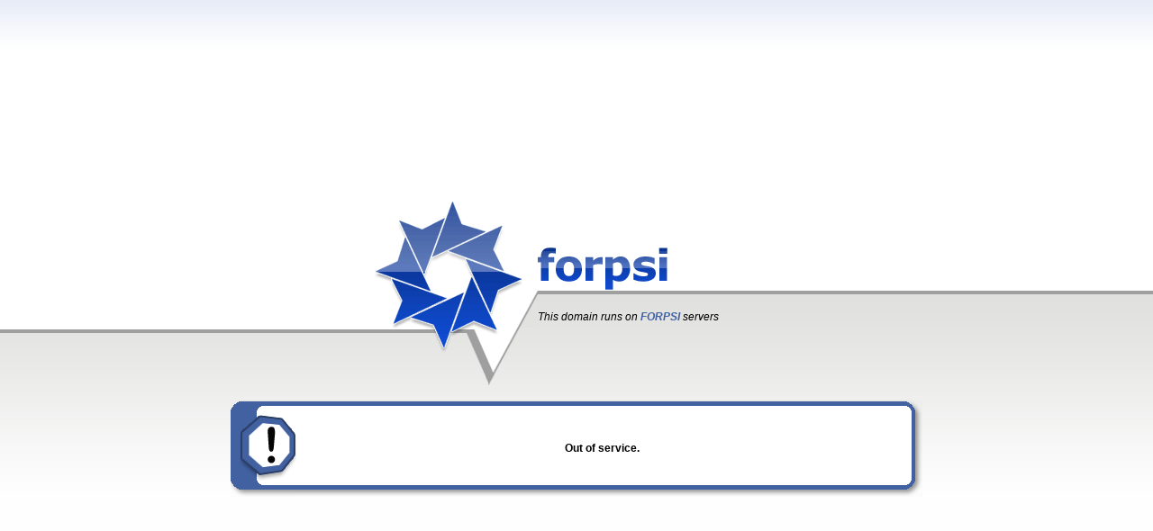

--- FILE ---
content_type: text/html
request_url: https://nekecamweb.cz/blog/filter/archive-2021-4/comment
body_size: 913
content:
<html xmlns="http://www.w3.org/1999/xhtml">

<head>

<meta http-equiv="Content-Type" content="text/html; charset=iso-8859-1" />

<title>Forpsi.com</title>

<style type="text/css">

<!--

body {

	margin-left: 0px;

	margin-top: 0px;

	margin-right: 0px;

	margin-bottom: 0px;

}

.top_fondo {

	background-repeat: repeat-x;

	background-position: left top;

	background-image: url(//static.forpsi.com/zakaznici/img/top_fondo.gif);

	background-color: #FFFFFF;

}

.bottom_fondo {

	background-repeat: repeat-x;

	background-position: left top;

	background-color: #FEFEFE;

	background-image: url(//static.forpsi.com/zakaznici/img/bottom_fondo.gif);

}

.sfondo_logo {

	background-image: url(//static.forpsi.com/zakaznici/img/fondo_testo.gif);

	background-repeat: no-repeat;

	background-position: left top;

	height: 228px;

	width: 275px;

}

.sfondo_laterale {

	background-repeat: repeat-x;

	background-position: left center;

}

.txt {

	font-family: Verdana, Arial, Helvetica, sans-serif;

	font-size: 12px;

	line-height: 13px;

	font-weight: normal;

	color: #000000;

	text-decoration: none;

	padding-top:10px;

}

a:link {

	font-family: Verdana, Arial, Helvetica, sans-serif;

	font-size: 12px;

	line-height: 15px;

	font-weight: bold;

	color: #4161a1;

	text-decoration: none;

}

a:visited {

	color: #4161a1;

	text-decoration: none;

}

a:hover {

	color: #FF0000;

	text-decoration: none;

}

.avvertenza {

	font-family:Verdana, Arial, Helvetica, sans-serif;

	font-size:12px;

	font-weight:bold;

	color:black;

	line-height:20px;

}

-->

</style>

</head>

<body>

<table width="100%" height="100%" border="0" cellpadding="0" cellspacing="0">

	<tr>

		<td class="top_fondo" height="30%">&nbsp;</td>

	</tr>

	<tr>

		<td height="1"><table width="100%" border="0" cellspacing="0" cellpadding="0">

				<tr>

					<td background="//static.forpsi.com/zakaznici/img/fondo_sx.gif" class="sfondo_laterale">&nbsp;</td>

					<td width="1"><img src="//static.forpsi.com/zakaznici/img/logo.gif" alt="Forpsi" border="0" usemap="#Map"></td>

					<td width="275" background="//static.forpsi.com/zakaznici/img/fondo_dx.gif" class="sfondo_laterale"><table width="100%" height="228" border="0" cellpadding="0" cellspacing="0">

							<tr>

								<td height="106" valign="bottom"><a href="http://www.forpsi.com"><img src="//static.forpsi.com/zakaznici/img/fondo_testo.gif" width="144" height="49" border="0"></a></td>

							</tr>

							<tr>

								<td valign="top" class="txt">

									<br>

									<i>This domain runs on <b><a href="http://www.forpsi.com">FORPSI</a></b> servers</i></td>

							</tr>

						</table></td>

					<td background="//static.forpsi.com/zakaznici/img/fondo_dx.gif" class="sfondo_laterale">&nbsp;</td>

				</tr>

			</table></td>

	</tr>

	<tr>

		<td height="70%" align="center" valign="top" class="bottom_fondo"><table width="60%" border="0" cellspacing="0" cellpadding="0">

				<tr>

					<td width="1"><img src="//static.forpsi.com/zakaznici/img/ff-ico_esclamativo.gif"></td>

					<td align="center" background="//static.forpsi.com/zakaznici/img/f-fondo_esclamativo.gif" class="avvertenza">Out of service.</td>

					<td width="1"><img src="//static.forpsi.com/zakaznici/img/f-ang_esclamativo_dx.gif"></td>

				</tr>

			</table></td>

	</tr>

</table>

<map name="Map">

	<area shape="rect" coords="7,6,174,174" href="http://www.forpsi.com" target="_parent">

</map>

</body>

</html>
